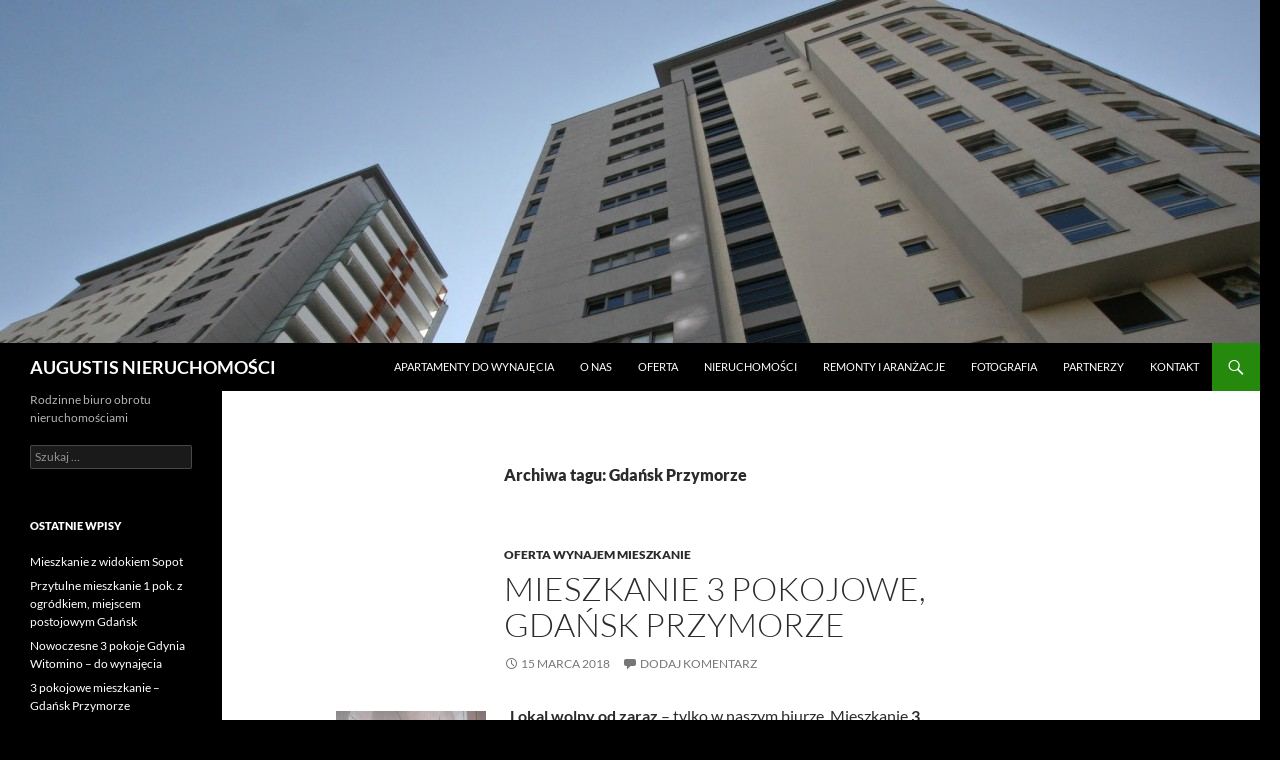

--- FILE ---
content_type: text/html; charset=UTF-8
request_url: https://augustis.pl/tag/gdansk-przymorze/
body_size: 12626
content:
<!DOCTYPE html>
<!--[if IE 7]>
<html class="ie ie7" lang="pl-PL">
<![endif]-->
<!--[if IE 8]>
<html class="ie ie8" lang="pl-PL">
<![endif]-->
<!--[if !(IE 7) & !(IE 8)]><!-->
<html lang="pl-PL">
<!--<![endif]-->
<head>
	<meta charset="UTF-8">
	<meta name="viewport" content="width=device-width">
	<title>Archiwa: Gdańsk Przymorze - AUGUSTIS NIERUCHOMOŚCI</title>
	<link rel="profile" href="https://gmpg.org/xfn/11">
	<link rel="pingback" href="https://augustis.pl/wp/xmlrpc.php">
	<!--[if lt IE 9]>
	<script src="https://augustis.pl/wp/wp-content/themes/twentyfourteen/js/html5.js?ver=3.7.0"></script>
	<![endif]-->
	<meta name='robots' content='index, follow, max-image-preview:large, max-snippet:-1, max-video-preview:-1' />

	<!-- This site is optimized with the Yoast SEO plugin v22.3 - https://yoast.com/wordpress/plugins/seo/ -->
	<link rel="canonical" href="https://augustis.pl/tag/gdansk-przymorze/" />
	<meta property="og:locale" content="pl_PL" />
	<meta property="og:type" content="article" />
	<meta property="og:title" content="Archiwa: Gdańsk Przymorze - AUGUSTIS NIERUCHOMOŚCI" />
	<meta property="og:url" content="https://augustis.pl/tag/gdansk-przymorze/" />
	<meta property="og:site_name" content="AUGUSTIS NIERUCHOMOŚCI" />
	<script type="application/ld+json" class="yoast-schema-graph">{"@context":"https://schema.org","@graph":[{"@type":"CollectionPage","@id":"https://augustis.pl/tag/gdansk-przymorze/","url":"https://augustis.pl/tag/gdansk-przymorze/","name":"Archiwa: Gdańsk Przymorze - AUGUSTIS NIERUCHOMOŚCI","isPartOf":{"@id":"https://augustis.pl/#website"},"breadcrumb":{"@id":"https://augustis.pl/tag/gdansk-przymorze/#breadcrumb"},"inLanguage":"pl-PL"},{"@type":"BreadcrumbList","@id":"https://augustis.pl/tag/gdansk-przymorze/#breadcrumb","itemListElement":[{"@type":"ListItem","position":1,"name":"Strona główna","item":"https://augustis.pl/"},{"@type":"ListItem","position":2,"name":"Gdańsk Przymorze"}]},{"@type":"WebSite","@id":"https://augustis.pl/#website","url":"https://augustis.pl/","name":"AUGUSTIS NIERUCHOMOŚCI","description":"Rodzinne biuro obrotu nieruchomościami","potentialAction":[{"@type":"SearchAction","target":{"@type":"EntryPoint","urlTemplate":"https://augustis.pl/?s={search_term_string}"},"query-input":"required name=search_term_string"}],"inLanguage":"pl-PL"}]}</script>
	<!-- / Yoast SEO plugin. -->


<link rel="alternate" type="application/rss+xml" title="AUGUSTIS NIERUCHOMOŚCI &raquo; Kanał z wpisami" href="https://augustis.pl/feed/" />
<link rel="alternate" type="application/rss+xml" title="AUGUSTIS NIERUCHOMOŚCI &raquo; Kanał z komentarzami" href="https://augustis.pl/comments/feed/" />
<link rel="alternate" type="application/rss+xml" title="AUGUSTIS NIERUCHOMOŚCI &raquo; Kanał z wpisami otagowanymi jako Gdańsk Przymorze" href="https://augustis.pl/tag/gdansk-przymorze/feed/" />
<script>
window._wpemojiSettings = {"baseUrl":"https:\/\/s.w.org\/images\/core\/emoji\/14.0.0\/72x72\/","ext":".png","svgUrl":"https:\/\/s.w.org\/images\/core\/emoji\/14.0.0\/svg\/","svgExt":".svg","source":{"concatemoji":"https:\/\/augustis.pl\/wp\/wp-includes\/js\/wp-emoji-release.min.js?ver=c24c8de85ae7aa3537befc97c0e87def"}};
/*! This file is auto-generated */
!function(i,n){var o,s,e;function c(e){try{var t={supportTests:e,timestamp:(new Date).valueOf()};sessionStorage.setItem(o,JSON.stringify(t))}catch(e){}}function p(e,t,n){e.clearRect(0,0,e.canvas.width,e.canvas.height),e.fillText(t,0,0);var t=new Uint32Array(e.getImageData(0,0,e.canvas.width,e.canvas.height).data),r=(e.clearRect(0,0,e.canvas.width,e.canvas.height),e.fillText(n,0,0),new Uint32Array(e.getImageData(0,0,e.canvas.width,e.canvas.height).data));return t.every(function(e,t){return e===r[t]})}function u(e,t,n){switch(t){case"flag":return n(e,"\ud83c\udff3\ufe0f\u200d\u26a7\ufe0f","\ud83c\udff3\ufe0f\u200b\u26a7\ufe0f")?!1:!n(e,"\ud83c\uddfa\ud83c\uddf3","\ud83c\uddfa\u200b\ud83c\uddf3")&&!n(e,"\ud83c\udff4\udb40\udc67\udb40\udc62\udb40\udc65\udb40\udc6e\udb40\udc67\udb40\udc7f","\ud83c\udff4\u200b\udb40\udc67\u200b\udb40\udc62\u200b\udb40\udc65\u200b\udb40\udc6e\u200b\udb40\udc67\u200b\udb40\udc7f");case"emoji":return!n(e,"\ud83e\udef1\ud83c\udffb\u200d\ud83e\udef2\ud83c\udfff","\ud83e\udef1\ud83c\udffb\u200b\ud83e\udef2\ud83c\udfff")}return!1}function f(e,t,n){var r="undefined"!=typeof WorkerGlobalScope&&self instanceof WorkerGlobalScope?new OffscreenCanvas(300,150):i.createElement("canvas"),a=r.getContext("2d",{willReadFrequently:!0}),o=(a.textBaseline="top",a.font="600 32px Arial",{});return e.forEach(function(e){o[e]=t(a,e,n)}),o}function t(e){var t=i.createElement("script");t.src=e,t.defer=!0,i.head.appendChild(t)}"undefined"!=typeof Promise&&(o="wpEmojiSettingsSupports",s=["flag","emoji"],n.supports={everything:!0,everythingExceptFlag:!0},e=new Promise(function(e){i.addEventListener("DOMContentLoaded",e,{once:!0})}),new Promise(function(t){var n=function(){try{var e=JSON.parse(sessionStorage.getItem(o));if("object"==typeof e&&"number"==typeof e.timestamp&&(new Date).valueOf()<e.timestamp+604800&&"object"==typeof e.supportTests)return e.supportTests}catch(e){}return null}();if(!n){if("undefined"!=typeof Worker&&"undefined"!=typeof OffscreenCanvas&&"undefined"!=typeof URL&&URL.createObjectURL&&"undefined"!=typeof Blob)try{var e="postMessage("+f.toString()+"("+[JSON.stringify(s),u.toString(),p.toString()].join(",")+"));",r=new Blob([e],{type:"text/javascript"}),a=new Worker(URL.createObjectURL(r),{name:"wpTestEmojiSupports"});return void(a.onmessage=function(e){c(n=e.data),a.terminate(),t(n)})}catch(e){}c(n=f(s,u,p))}t(n)}).then(function(e){for(var t in e)n.supports[t]=e[t],n.supports.everything=n.supports.everything&&n.supports[t],"flag"!==t&&(n.supports.everythingExceptFlag=n.supports.everythingExceptFlag&&n.supports[t]);n.supports.everythingExceptFlag=n.supports.everythingExceptFlag&&!n.supports.flag,n.DOMReady=!1,n.readyCallback=function(){n.DOMReady=!0}}).then(function(){return e}).then(function(){var e;n.supports.everything||(n.readyCallback(),(e=n.source||{}).concatemoji?t(e.concatemoji):e.wpemoji&&e.twemoji&&(t(e.twemoji),t(e.wpemoji)))}))}((window,document),window._wpemojiSettings);
</script>
<style id='wp-emoji-styles-inline-css'>

	img.wp-smiley, img.emoji {
		display: inline !important;
		border: none !important;
		box-shadow: none !important;
		height: 1em !important;
		width: 1em !important;
		margin: 0 0.07em !important;
		vertical-align: -0.1em !important;
		background: none !important;
		padding: 0 !important;
	}
</style>
<link rel='stylesheet' id='wp-block-library-css' href='https://augustis.pl/wp/wp-includes/css/dist/block-library/style.min.css?ver=c24c8de85ae7aa3537befc97c0e87def' media='all' />
<style id='wp-block-library-theme-inline-css'>
.wp-block-audio figcaption{color:#555;font-size:13px;text-align:center}.is-dark-theme .wp-block-audio figcaption{color:hsla(0,0%,100%,.65)}.wp-block-audio{margin:0 0 1em}.wp-block-code{border:1px solid #ccc;border-radius:4px;font-family:Menlo,Consolas,monaco,monospace;padding:.8em 1em}.wp-block-embed figcaption{color:#555;font-size:13px;text-align:center}.is-dark-theme .wp-block-embed figcaption{color:hsla(0,0%,100%,.65)}.wp-block-embed{margin:0 0 1em}.blocks-gallery-caption{color:#555;font-size:13px;text-align:center}.is-dark-theme .blocks-gallery-caption{color:hsla(0,0%,100%,.65)}.wp-block-image figcaption{color:#555;font-size:13px;text-align:center}.is-dark-theme .wp-block-image figcaption{color:hsla(0,0%,100%,.65)}.wp-block-image{margin:0 0 1em}.wp-block-pullquote{border-bottom:4px solid;border-top:4px solid;color:currentColor;margin-bottom:1.75em}.wp-block-pullquote cite,.wp-block-pullquote footer,.wp-block-pullquote__citation{color:currentColor;font-size:.8125em;font-style:normal;text-transform:uppercase}.wp-block-quote{border-left:.25em solid;margin:0 0 1.75em;padding-left:1em}.wp-block-quote cite,.wp-block-quote footer{color:currentColor;font-size:.8125em;font-style:normal;position:relative}.wp-block-quote.has-text-align-right{border-left:none;border-right:.25em solid;padding-left:0;padding-right:1em}.wp-block-quote.has-text-align-center{border:none;padding-left:0}.wp-block-quote.is-large,.wp-block-quote.is-style-large,.wp-block-quote.is-style-plain{border:none}.wp-block-search .wp-block-search__label{font-weight:700}.wp-block-search__button{border:1px solid #ccc;padding:.375em .625em}:where(.wp-block-group.has-background){padding:1.25em 2.375em}.wp-block-separator.has-css-opacity{opacity:.4}.wp-block-separator{border:none;border-bottom:2px solid;margin-left:auto;margin-right:auto}.wp-block-separator.has-alpha-channel-opacity{opacity:1}.wp-block-separator:not(.is-style-wide):not(.is-style-dots){width:100px}.wp-block-separator.has-background:not(.is-style-dots){border-bottom:none;height:1px}.wp-block-separator.has-background:not(.is-style-wide):not(.is-style-dots){height:2px}.wp-block-table{margin:0 0 1em}.wp-block-table td,.wp-block-table th{word-break:normal}.wp-block-table figcaption{color:#555;font-size:13px;text-align:center}.is-dark-theme .wp-block-table figcaption{color:hsla(0,0%,100%,.65)}.wp-block-video figcaption{color:#555;font-size:13px;text-align:center}.is-dark-theme .wp-block-video figcaption{color:hsla(0,0%,100%,.65)}.wp-block-video{margin:0 0 1em}.wp-block-template-part.has-background{margin-bottom:0;margin-top:0;padding:1.25em 2.375em}
</style>
<style id='classic-theme-styles-inline-css'>
/*! This file is auto-generated */
.wp-block-button__link{color:#fff;background-color:#32373c;border-radius:9999px;box-shadow:none;text-decoration:none;padding:calc(.667em + 2px) calc(1.333em + 2px);font-size:1.125em}.wp-block-file__button{background:#32373c;color:#fff;text-decoration:none}
</style>
<style id='global-styles-inline-css'>
body{--wp--preset--color--black: #000;--wp--preset--color--cyan-bluish-gray: #abb8c3;--wp--preset--color--white: #fff;--wp--preset--color--pale-pink: #f78da7;--wp--preset--color--vivid-red: #cf2e2e;--wp--preset--color--luminous-vivid-orange: #ff6900;--wp--preset--color--luminous-vivid-amber: #fcb900;--wp--preset--color--light-green-cyan: #7bdcb5;--wp--preset--color--vivid-green-cyan: #00d084;--wp--preset--color--pale-cyan-blue: #8ed1fc;--wp--preset--color--vivid-cyan-blue: #0693e3;--wp--preset--color--vivid-purple: #9b51e0;--wp--preset--color--green: #24890d;--wp--preset--color--dark-gray: #2b2b2b;--wp--preset--color--medium-gray: #767676;--wp--preset--color--light-gray: #f5f5f5;--wp--preset--gradient--vivid-cyan-blue-to-vivid-purple: linear-gradient(135deg,rgba(6,147,227,1) 0%,rgb(155,81,224) 100%);--wp--preset--gradient--light-green-cyan-to-vivid-green-cyan: linear-gradient(135deg,rgb(122,220,180) 0%,rgb(0,208,130) 100%);--wp--preset--gradient--luminous-vivid-amber-to-luminous-vivid-orange: linear-gradient(135deg,rgba(252,185,0,1) 0%,rgba(255,105,0,1) 100%);--wp--preset--gradient--luminous-vivid-orange-to-vivid-red: linear-gradient(135deg,rgba(255,105,0,1) 0%,rgb(207,46,46) 100%);--wp--preset--gradient--very-light-gray-to-cyan-bluish-gray: linear-gradient(135deg,rgb(238,238,238) 0%,rgb(169,184,195) 100%);--wp--preset--gradient--cool-to-warm-spectrum: linear-gradient(135deg,rgb(74,234,220) 0%,rgb(151,120,209) 20%,rgb(207,42,186) 40%,rgb(238,44,130) 60%,rgb(251,105,98) 80%,rgb(254,248,76) 100%);--wp--preset--gradient--blush-light-purple: linear-gradient(135deg,rgb(255,206,236) 0%,rgb(152,150,240) 100%);--wp--preset--gradient--blush-bordeaux: linear-gradient(135deg,rgb(254,205,165) 0%,rgb(254,45,45) 50%,rgb(107,0,62) 100%);--wp--preset--gradient--luminous-dusk: linear-gradient(135deg,rgb(255,203,112) 0%,rgb(199,81,192) 50%,rgb(65,88,208) 100%);--wp--preset--gradient--pale-ocean: linear-gradient(135deg,rgb(255,245,203) 0%,rgb(182,227,212) 50%,rgb(51,167,181) 100%);--wp--preset--gradient--electric-grass: linear-gradient(135deg,rgb(202,248,128) 0%,rgb(113,206,126) 100%);--wp--preset--gradient--midnight: linear-gradient(135deg,rgb(2,3,129) 0%,rgb(40,116,252) 100%);--wp--preset--font-size--small: 13px;--wp--preset--font-size--medium: 20px;--wp--preset--font-size--large: 36px;--wp--preset--font-size--x-large: 42px;--wp--preset--spacing--20: 0.44rem;--wp--preset--spacing--30: 0.67rem;--wp--preset--spacing--40: 1rem;--wp--preset--spacing--50: 1.5rem;--wp--preset--spacing--60: 2.25rem;--wp--preset--spacing--70: 3.38rem;--wp--preset--spacing--80: 5.06rem;--wp--preset--shadow--natural: 6px 6px 9px rgba(0, 0, 0, 0.2);--wp--preset--shadow--deep: 12px 12px 50px rgba(0, 0, 0, 0.4);--wp--preset--shadow--sharp: 6px 6px 0px rgba(0, 0, 0, 0.2);--wp--preset--shadow--outlined: 6px 6px 0px -3px rgba(255, 255, 255, 1), 6px 6px rgba(0, 0, 0, 1);--wp--preset--shadow--crisp: 6px 6px 0px rgba(0, 0, 0, 1);}:where(.is-layout-flex){gap: 0.5em;}:where(.is-layout-grid){gap: 0.5em;}body .is-layout-flow > .alignleft{float: left;margin-inline-start: 0;margin-inline-end: 2em;}body .is-layout-flow > .alignright{float: right;margin-inline-start: 2em;margin-inline-end: 0;}body .is-layout-flow > .aligncenter{margin-left: auto !important;margin-right: auto !important;}body .is-layout-constrained > .alignleft{float: left;margin-inline-start: 0;margin-inline-end: 2em;}body .is-layout-constrained > .alignright{float: right;margin-inline-start: 2em;margin-inline-end: 0;}body .is-layout-constrained > .aligncenter{margin-left: auto !important;margin-right: auto !important;}body .is-layout-constrained > :where(:not(.alignleft):not(.alignright):not(.alignfull)){max-width: var(--wp--style--global--content-size);margin-left: auto !important;margin-right: auto !important;}body .is-layout-constrained > .alignwide{max-width: var(--wp--style--global--wide-size);}body .is-layout-flex{display: flex;}body .is-layout-flex{flex-wrap: wrap;align-items: center;}body .is-layout-flex > *{margin: 0;}body .is-layout-grid{display: grid;}body .is-layout-grid > *{margin: 0;}:where(.wp-block-columns.is-layout-flex){gap: 2em;}:where(.wp-block-columns.is-layout-grid){gap: 2em;}:where(.wp-block-post-template.is-layout-flex){gap: 1.25em;}:where(.wp-block-post-template.is-layout-grid){gap: 1.25em;}.has-black-color{color: var(--wp--preset--color--black) !important;}.has-cyan-bluish-gray-color{color: var(--wp--preset--color--cyan-bluish-gray) !important;}.has-white-color{color: var(--wp--preset--color--white) !important;}.has-pale-pink-color{color: var(--wp--preset--color--pale-pink) !important;}.has-vivid-red-color{color: var(--wp--preset--color--vivid-red) !important;}.has-luminous-vivid-orange-color{color: var(--wp--preset--color--luminous-vivid-orange) !important;}.has-luminous-vivid-amber-color{color: var(--wp--preset--color--luminous-vivid-amber) !important;}.has-light-green-cyan-color{color: var(--wp--preset--color--light-green-cyan) !important;}.has-vivid-green-cyan-color{color: var(--wp--preset--color--vivid-green-cyan) !important;}.has-pale-cyan-blue-color{color: var(--wp--preset--color--pale-cyan-blue) !important;}.has-vivid-cyan-blue-color{color: var(--wp--preset--color--vivid-cyan-blue) !important;}.has-vivid-purple-color{color: var(--wp--preset--color--vivid-purple) !important;}.has-black-background-color{background-color: var(--wp--preset--color--black) !important;}.has-cyan-bluish-gray-background-color{background-color: var(--wp--preset--color--cyan-bluish-gray) !important;}.has-white-background-color{background-color: var(--wp--preset--color--white) !important;}.has-pale-pink-background-color{background-color: var(--wp--preset--color--pale-pink) !important;}.has-vivid-red-background-color{background-color: var(--wp--preset--color--vivid-red) !important;}.has-luminous-vivid-orange-background-color{background-color: var(--wp--preset--color--luminous-vivid-orange) !important;}.has-luminous-vivid-amber-background-color{background-color: var(--wp--preset--color--luminous-vivid-amber) !important;}.has-light-green-cyan-background-color{background-color: var(--wp--preset--color--light-green-cyan) !important;}.has-vivid-green-cyan-background-color{background-color: var(--wp--preset--color--vivid-green-cyan) !important;}.has-pale-cyan-blue-background-color{background-color: var(--wp--preset--color--pale-cyan-blue) !important;}.has-vivid-cyan-blue-background-color{background-color: var(--wp--preset--color--vivid-cyan-blue) !important;}.has-vivid-purple-background-color{background-color: var(--wp--preset--color--vivid-purple) !important;}.has-black-border-color{border-color: var(--wp--preset--color--black) !important;}.has-cyan-bluish-gray-border-color{border-color: var(--wp--preset--color--cyan-bluish-gray) !important;}.has-white-border-color{border-color: var(--wp--preset--color--white) !important;}.has-pale-pink-border-color{border-color: var(--wp--preset--color--pale-pink) !important;}.has-vivid-red-border-color{border-color: var(--wp--preset--color--vivid-red) !important;}.has-luminous-vivid-orange-border-color{border-color: var(--wp--preset--color--luminous-vivid-orange) !important;}.has-luminous-vivid-amber-border-color{border-color: var(--wp--preset--color--luminous-vivid-amber) !important;}.has-light-green-cyan-border-color{border-color: var(--wp--preset--color--light-green-cyan) !important;}.has-vivid-green-cyan-border-color{border-color: var(--wp--preset--color--vivid-green-cyan) !important;}.has-pale-cyan-blue-border-color{border-color: var(--wp--preset--color--pale-cyan-blue) !important;}.has-vivid-cyan-blue-border-color{border-color: var(--wp--preset--color--vivid-cyan-blue) !important;}.has-vivid-purple-border-color{border-color: var(--wp--preset--color--vivid-purple) !important;}.has-vivid-cyan-blue-to-vivid-purple-gradient-background{background: var(--wp--preset--gradient--vivid-cyan-blue-to-vivid-purple) !important;}.has-light-green-cyan-to-vivid-green-cyan-gradient-background{background: var(--wp--preset--gradient--light-green-cyan-to-vivid-green-cyan) !important;}.has-luminous-vivid-amber-to-luminous-vivid-orange-gradient-background{background: var(--wp--preset--gradient--luminous-vivid-amber-to-luminous-vivid-orange) !important;}.has-luminous-vivid-orange-to-vivid-red-gradient-background{background: var(--wp--preset--gradient--luminous-vivid-orange-to-vivid-red) !important;}.has-very-light-gray-to-cyan-bluish-gray-gradient-background{background: var(--wp--preset--gradient--very-light-gray-to-cyan-bluish-gray) !important;}.has-cool-to-warm-spectrum-gradient-background{background: var(--wp--preset--gradient--cool-to-warm-spectrum) !important;}.has-blush-light-purple-gradient-background{background: var(--wp--preset--gradient--blush-light-purple) !important;}.has-blush-bordeaux-gradient-background{background: var(--wp--preset--gradient--blush-bordeaux) !important;}.has-luminous-dusk-gradient-background{background: var(--wp--preset--gradient--luminous-dusk) !important;}.has-pale-ocean-gradient-background{background: var(--wp--preset--gradient--pale-ocean) !important;}.has-electric-grass-gradient-background{background: var(--wp--preset--gradient--electric-grass) !important;}.has-midnight-gradient-background{background: var(--wp--preset--gradient--midnight) !important;}.has-small-font-size{font-size: var(--wp--preset--font-size--small) !important;}.has-medium-font-size{font-size: var(--wp--preset--font-size--medium) !important;}.has-large-font-size{font-size: var(--wp--preset--font-size--large) !important;}.has-x-large-font-size{font-size: var(--wp--preset--font-size--x-large) !important;}
.wp-block-navigation a:where(:not(.wp-element-button)){color: inherit;}
:where(.wp-block-post-template.is-layout-flex){gap: 1.25em;}:where(.wp-block-post-template.is-layout-grid){gap: 1.25em;}
:where(.wp-block-columns.is-layout-flex){gap: 2em;}:where(.wp-block-columns.is-layout-grid){gap: 2em;}
.wp-block-pullquote{font-size: 1.5em;line-height: 1.6;}
</style>
<link rel='stylesheet' id='flxmap-css' href='https://augustis.pl/wp/wp-content/plugins/wp-flexible-map/css/styles.css?ver=1.17.1' media='all' />
<link rel='stylesheet' id='cmplz-general-css' href='https://augustis.pl/wp/wp-content/plugins/complianz-gdpr/assets/css/cookieblocker.min.css?ver=1711019160' media='all' />
<link rel='stylesheet' id='twentyfourteen-lato-css' href='https://augustis.pl/wp/wp-content/themes/twentyfourteen/fonts/font-lato.css?ver=20230328' media='all' />
<link rel='stylesheet' id='genericons-css' href='https://augustis.pl/wp/wp-content/themes/twentyfourteen/genericons/genericons.css?ver=3.0.3' media='all' />
<link rel='stylesheet' id='twentyfourteen-style-css' href='https://augustis.pl/wp/wp-content/themes/twentyfourteen/style.css?ver=20231107' media='all' />
<link rel='stylesheet' id='twentyfourteen-block-style-css' href='https://augustis.pl/wp/wp-content/themes/twentyfourteen/css/blocks.css?ver=20230630' media='all' />
<!--[if lt IE 9]>
<link rel='stylesheet' id='twentyfourteen-ie-css' href='https://augustis.pl/wp/wp-content/themes/twentyfourteen/css/ie.css?ver=20140711' media='all' />
<![endif]-->
<link rel='stylesheet' id='slb_core-css' href='https://augustis.pl/wp/wp-content/plugins/simple-lightbox/client/css/app.css?ver=2.9.3' media='all' />
<script async src="https://augustis.pl/wp/wp-content/plugins/burst-statistics/helpers/timeme/timeme.min.js?ver=1.5.7" id="burst-timeme-js"></script>
<script id="burst-js-extra">
var burst = {"page_id":"238","cookie_retention_days":"30","beacon_url":"https:\/\/augustis.pl\/wp\/wp-content\/plugins\/burst-statistics\/endpoint.php","options":{"beacon_enabled":1,"enable_cookieless_tracking":0,"enable_turbo_mode":0,"do_not_track":0},"goals":[],"goals_script_url":"https:\/\/augustis.pl\/wp\/wp-content\/plugins\/burst-statistics\/\/assets\/js\/build\/burst-goals.js?v=1.5.7"};
</script>
<script async src="https://augustis.pl/wp/wp-content/plugins/burst-statistics/assets/js/build/burst.min.js?ver=1.5.7" id="burst-js"></script>
<script src="https://augustis.pl/wp/wp-includes/js/jquery/jquery.min.js?ver=3.7.1" id="jquery-core-js"></script>
<script src="https://augustis.pl/wp/wp-includes/js/jquery/jquery-migrate.min.js?ver=3.4.1" id="jquery-migrate-js"></script>
<script src="https://augustis.pl/wp/wp-content/themes/twentyfourteen/js/functions.js?ver=20230526" id="twentyfourteen-script-js" defer data-wp-strategy="defer"></script>
<link rel="https://api.w.org/" href="https://augustis.pl/wp-json/" /><link rel="alternate" type="application/json" href="https://augustis.pl/wp-json/wp/v2/tags/238" /><link rel="EditURI" type="application/rsd+xml" title="RSD" href="https://augustis.pl/wp/xmlrpc.php?rsd" />
<style>.recentcomments a{display:inline !important;padding:0 !important;margin:0 !important;}</style><style id="custom-background-css">
body.custom-background { background-color: #000000; }
</style>
	</head>

<body data-rsssl=1 class="archive tag tag-gdansk-przymorze tag-238 custom-background wp-embed-responsive header-image list-view full-width footer-widgets">
<div id="page" class="hfeed site">
		<div id="site-header">
		<a href="https://augustis.pl/" rel="home">
			<img src="https://augustis.pl/wp/wp-content/uploads/2015/08/cropped-IMG_7859.jpg" width="1260" height="343" alt="AUGUSTIS NIERUCHOMOŚCI" srcset="https://augustis.pl/wp/wp-content/uploads/2015/08/cropped-IMG_7859.jpg 1260w, https://augustis.pl/wp/wp-content/uploads/2015/08/cropped-IMG_7859-300x82.jpg 300w, https://augustis.pl/wp/wp-content/uploads/2015/08/cropped-IMG_7859-1024x279.jpg 1024w" sizes="(max-width: 1260px) 100vw, 1260px" decoding="async" fetchpriority="high" />		</a>
	</div>
	
	<header id="masthead" class="site-header">
		<div class="header-main">
			<h1 class="site-title"><a href="https://augustis.pl/" rel="home">AUGUSTIS NIERUCHOMOŚCI</a></h1>

			<div class="search-toggle">
				<a href="#search-container" class="screen-reader-text" aria-expanded="false" aria-controls="search-container">
					Szukaj				</a>
			</div>

			<nav id="primary-navigation" class="site-navigation primary-navigation">
				<button class="menu-toggle">Menu główne</button>
				<a class="screen-reader-text skip-link" href="#content">
					Przejdź do treści				</a>
				<div id="primary-menu" class="nav-menu"><ul>
<li class="page_item page-item-1517"><a href="https://augustis.pl/apartamenty-do-wynajecia/">Apartamenty do wynajęcia</a></li>
<li class="page_item page-item-19"><a href="https://augustis.pl/o-nas/">O nas</a></li>
<li class="page_item page-item-14"><a href="https://augustis.pl/oferta/">Oferta</a></li>
<li class="page_item page-item-21"><a href="https://augustis.pl/nieruchomosci/">Nieruchomości</a></li>
<li class="page_item page-item-16"><a href="https://augustis.pl/remonty-i-aranzacje/">Remonty i Aranżacje</a></li>
<li class="page_item page-item-469"><a href="https://augustis.pl/fotografia/">FOTOGRAFIA</a></li>
<li class="page_item page-item-8"><a href="https://augustis.pl/partnerzy/">Partnerzy</a></li>
<li class="page_item page-item-2"><a href="https://augustis.pl/kontakt/">Kontakt</a></li>
</ul></div>
			</nav>
		</div>

		<div id="search-container" class="search-box-wrapper hide">
			<div class="search-box">
				<form role="search" method="get" class="search-form" action="https://augustis.pl/">
				<label>
					<span class="screen-reader-text">Szukaj:</span>
					<input type="search" class="search-field" placeholder="Szukaj &hellip;" value="" name="s" />
				</label>
				<input type="submit" class="search-submit" value="Szukaj" />
			</form>			</div>
		</div>
	</header><!-- #masthead -->

	<div id="main" class="site-main">

	<section id="primary" class="content-area">
		<div id="content" class="site-content" role="main">

			
			<header class="archive-header">
				<h1 class="archive-title">
				Archiwa tagu: Gdańsk Przymorze				</h1>

							</header><!-- .archive-header -->

				
<article id="post-2026" class="post-2026 post type-post status-publish format-standard hentry category-oferta-wynajem-mieszkanie tag-18 tag-balkon tag-gdansk tag-gdansk-przymorze tag-lokal tag-lokali tag-mieszkan tag-mieszkanie tag-oddzielna-kuchnia tag-olivia-business-centre tag-piwnica tag-pokoi tag-pokoj tag-pokoje tag-politechnika-gdanska tag-trzy tag-uniwersytet-gdanski tag-wynajem">
	
	<header class="entry-header">
				<div class="entry-meta">
			<span class="cat-links"><a href="https://augustis.pl/category/oferta-wynajem-mieszkanie/" rel="category tag">Oferta wynajem mieszkanie</a></span>
		</div>
			<h1 class="entry-title"><a href="https://augustis.pl/mieszkanie-3-pokojowe-gdansk-przymorze/" rel="bookmark">Mieszkanie 3 pokojowe, Gdańsk Przymorze</a></h1>
		<div class="entry-meta">
			<span class="entry-date"><a href="https://augustis.pl/mieszkanie-3-pokojowe-gdansk-przymorze/" rel="bookmark"><time class="entry-date" datetime="2018-03-15T15:47:11+01:00">15 marca 2018</time></a></span> <span class="byline"><span class="author vcard"><a class="url fn n" href="https://augustis.pl/author/admin/" rel="author">admin</a></span></span>			<span class="comments-link"><a href="https://augustis.pl/mieszkanie-3-pokojowe-gdansk-przymorze/#respond">Dodaj komentarz</a></span>
						</div><!-- .entry-meta -->
	</header><!-- .entry-header -->

		<div class="entry-content">
		<figure id="attachment_2035" aria-describedby="caption-attachment-2035" style="width: 150px" class="wp-caption alignleft"><img decoding="async" class="wp-image-2035" src="https://augustis.pl/wp/wp-content/uploads/2018/03/IMG_6165-300x200.jpg" alt="przedpokój" width="150" height="100" srcset="https://augustis.pl/wp/wp-content/uploads/2018/03/IMG_6165-300x200.jpg 300w, https://augustis.pl/wp/wp-content/uploads/2018/03/IMG_6165-100x67.jpg 100w, https://augustis.pl/wp/wp-content/uploads/2018/03/IMG_6165-768x512.jpg 768w, https://augustis.pl/wp/wp-content/uploads/2018/03/IMG_6165.jpg 800w" sizes="(max-width: 150px) 100vw, 150px" /><figcaption id="caption-attachment-2035" class="wp-caption-text">mieszkanie 3 pokojowe</figcaption></figure>
<p><strong>Lokal wolny od zaraz</strong> &#8211; tylko w naszym biurze. Mieszkanie<strong> 3 pokojowe, </strong><strong>Gdańsk Przymorze, ul. Chłopska, (52 m2) z oddzielną kuchnią</strong>. Lokal znajduje się <strong>na 1 piętrze</strong>, w bloku 4 piętrowym. Teren osiedla zagospodarowany, zadbany. <a href="https://augustis.pl/mieszkanie-3-pokojowe-gdansk-przymorze/#more-2026" class="more-link">Czytaj dalej <span class="screen-reader-text">Mieszkanie 3 pokojowe, Gdańsk Przymorze</span> <span class="meta-nav">&rarr;</span></a></p>
	</div><!-- .entry-content -->
	
	<footer class="entry-meta"><span class="tag-links"><a href="https://augustis.pl/tag/3/" rel="tag">3</a><a href="https://augustis.pl/tag/balkon/" rel="tag">balkon</a><a href="https://augustis.pl/tag/gdansk/" rel="tag">gdańsk</a><a href="https://augustis.pl/tag/gdansk-przymorze/" rel="tag">Gdańsk Przymorze</a><a href="https://augustis.pl/tag/lokal/" rel="tag">lokal</a><a href="https://augustis.pl/tag/lokali/" rel="tag">lokali</a><a href="https://augustis.pl/tag/mieszkan/" rel="tag">mieszkań</a><a href="https://augustis.pl/tag/mieszkanie/" rel="tag">mieszkanie</a><a href="https://augustis.pl/tag/oddzielna-kuchnia/" rel="tag">oddzielna kuchnia</a><a href="https://augustis.pl/tag/olivia-business-centre/" rel="tag">Olivia Business Centre</a><a href="https://augustis.pl/tag/piwnica/" rel="tag">piwnica</a><a href="https://augustis.pl/tag/pokoi/" rel="tag">pokoi</a><a href="https://augustis.pl/tag/pokoj/" rel="tag">pokój</a><a href="https://augustis.pl/tag/pokoje/" rel="tag">pokoje</a><a href="https://augustis.pl/tag/politechnika-gdanska/" rel="tag">politechnika gdańska</a><a href="https://augustis.pl/tag/trzy/" rel="tag">trzy</a><a href="https://augustis.pl/tag/uniwersytet-gdanski/" rel="tag">Uniwersytet Gdański</a><a href="https://augustis.pl/tag/wynajem/" rel="tag">wynajem</a></span></footer></article><!-- #post-2026 -->

<article id="post-1587" class="post-1587 post type-post status-publish format-standard hentry category-oferta-wynajem-mieszkanie tag-blisko-morza tag-blisko-plazy tag-gdansk-przymorze tag-jeden-pokoj tag-jednopokojowe tag-kawalerka-na-wakacje tag-lokal tag-mieszkanie tag-mieszkanie-na-wakacje tag-morze tag-piwnica tag-plaza tag-pokoj tag-przymorze tag-sopot tag-wynajem">
	
	<header class="entry-header">
				<div class="entry-meta">
			<span class="cat-links"><a href="https://augustis.pl/category/oferta-wynajem-mieszkanie/" rel="category tag">Oferta wynajem mieszkanie</a></span>
		</div>
			<h1 class="entry-title"><a href="https://augustis.pl/przytulna-sloneczna-kawalerka-blisko-plazy-gdansk-przymorze/" rel="bookmark">Przytulna, słoneczna kawalerka blisko plaży – Gdańsk Przymorze</a></h1>
		<div class="entry-meta">
			<span class="entry-date"><a href="https://augustis.pl/przytulna-sloneczna-kawalerka-blisko-plazy-gdansk-przymorze/" rel="bookmark"><time class="entry-date" datetime="2016-06-21T10:32:48+01:00">21 czerwca 2016</time></a></span> <span class="byline"><span class="author vcard"><a class="url fn n" href="https://augustis.pl/author/admin/" rel="author">admin</a></span></span>			<span class="comments-link"><a href="https://augustis.pl/przytulna-sloneczna-kawalerka-blisko-plazy-gdansk-przymorze/#respond">Dodaj komentarz</a></span>
						</div><!-- .entry-meta -->
	</header><!-- .entry-header -->

		<div class="entry-content">
		<figure id="attachment_1593" aria-describedby="caption-attachment-1593" style="width: 150px" class="wp-caption alignleft"><a href="https://augustis.pl/wp/wp-content/uploads/2016/06/1152_768_zew_IMG_2896.jpg" data-slb-active="1" data-slb-asset="1429929972" data-slb-internal="0" data-slb-group="1587"><img decoding="async" class="wp-image-1593" src="https://augustis.pl/wp/wp-content/uploads/2016/06/1152_768_zew_IMG_2896-300x200.jpg" alt="pokój" width="150" height="100" srcset="https://augustis.pl/wp/wp-content/uploads/2016/06/1152_768_zew_IMG_2896-300x200.jpg 300w, https://augustis.pl/wp/wp-content/uploads/2016/06/1152_768_zew_IMG_2896-100x67.jpg 100w, https://augustis.pl/wp/wp-content/uploads/2016/06/1152_768_zew_IMG_2896-1024x683.jpg 1024w" sizes="(max-width: 150px) 100vw, 150px" /></a><figcaption id="caption-attachment-1593" class="wp-caption-text">pokój</figcaption></figure>
<p>Do wynajęcia <strong>przytulna, słoneczna kawalerka blisko plaży – Gdańsk Przymorze</strong>. Wszędzie blisko, bo 50m do <strong>parku im. Reagana</strong> z placami zabaw, ścieżkami rowerowymi, 100m do sklepów i restauracji, <strong>500m do plaży, morza</strong>, 1200m do mola w Brzeźnie, 3km do Sopotu itd.. <strong>Przed budynkiem parking</strong>. Lokal położony na 1 piętrze w budynku 3 piętrowym. <a href="https://augustis.pl/przytulna-sloneczna-kawalerka-blisko-plazy-gdansk-przymorze/#more-1587" class="more-link">Czytaj dalej <span class="screen-reader-text">Przytulna, słoneczna kawalerka blisko plaży – Gdańsk Przymorze</span> <span class="meta-nav">&rarr;</span></a></p>
	</div><!-- .entry-content -->
	
	<footer class="entry-meta"><span class="tag-links"><a href="https://augustis.pl/tag/blisko-morza/" rel="tag">blisko morza</a><a href="https://augustis.pl/tag/blisko-plazy/" rel="tag">blisko plaży</a><a href="https://augustis.pl/tag/gdansk-przymorze/" rel="tag">Gdańsk Przymorze</a><a href="https://augustis.pl/tag/jeden-pokoj/" rel="tag">jeden pokój</a><a href="https://augustis.pl/tag/jednopokojowe/" rel="tag">jednopokojowe</a><a href="https://augustis.pl/tag/kawalerka-na-wakacje/" rel="tag">kawalerka na wakacje</a><a href="https://augustis.pl/tag/lokal/" rel="tag">lokal</a><a href="https://augustis.pl/tag/mieszkanie/" rel="tag">mieszkanie</a><a href="https://augustis.pl/tag/mieszkanie-na-wakacje/" rel="tag">mieszkanie na wakacje</a><a href="https://augustis.pl/tag/morze/" rel="tag">morze</a><a href="https://augustis.pl/tag/piwnica/" rel="tag">piwnica</a><a href="https://augustis.pl/tag/plaza/" rel="tag">plaża</a><a href="https://augustis.pl/tag/pokoj/" rel="tag">pokój</a><a href="https://augustis.pl/tag/przymorze/" rel="tag">przymorze</a><a href="https://augustis.pl/tag/sopot/" rel="tag">sopot</a><a href="https://augustis.pl/tag/wynajem/" rel="tag">wynajem</a></span></footer></article><!-- #post-1587 -->

<article id="post-1428" class="post-1428 post type-post status-publish format-standard hentry category-oferta-wynajem-mieszkanie tag-12 tag-albatros-towers tag-balkon tag-dwa tag-gdansk tag-gdansk-oliwa tag-gdansk-przymorze tag-komorka-lokatorska tag-lokal tag-lokali tag-miejsce-postojowe tag-mieszkan tag-mieszkanie tag-olivia-business-centre tag-oliwa tag-piwnica tag-pokoi tag-pokoj tag-pokoje tag-przymorze tag-uniwersytet-gdanski tag-wynajem">
	
	<header class="entry-header">
				<div class="entry-meta">
			<span class="cat-links"><a href="https://augustis.pl/category/oferta-wynajem-mieszkanie/" rel="category tag">Oferta wynajem mieszkanie</a></span>
		</div>
			<h1 class="entry-title"><a href="https://augustis.pl/apartamenty-do-wynajecia-albatross-towers-gdansk-przymorze/" rel="bookmark">Apartamenty do wynajęcia Albatross Towers Gdańsk &#8211; Przymorze</a></h1>
		<div class="entry-meta">
			<span class="entry-date"><a href="https://augustis.pl/apartamenty-do-wynajecia-albatross-towers-gdansk-przymorze/" rel="bookmark"><time class="entry-date" datetime="2016-04-21T14:50:34+01:00">21 kwietnia 2016</time></a></span> <span class="byline"><span class="author vcard"><a class="url fn n" href="https://augustis.pl/author/admin/" rel="author">admin</a></span></span>			<span class="comments-link"><a href="https://augustis.pl/apartamenty-do-wynajecia-albatross-towers-gdansk-przymorze/#respond">Dodaj komentarz</a></span>
						</div><!-- .entry-meta -->
	</header><!-- .entry-header -->

		<div class="entry-content">
		<figure id="attachment_1442" aria-describedby="caption-attachment-1442" style="width: 150px" class="wp-caption alignleft"><a href="https://augustis.pl/wp/wp-content/uploads/2016/04/IMG_2152.jpg" data-slb-active="1" data-slb-asset="1899577746" data-slb-internal="0" data-slb-group="1428"><img loading="lazy" decoding="async" class="wp-image-1442" src="https://augustis.pl/wp/wp-content/uploads/2016/04/IMG_2152-300x200.jpg" alt="IMG_2152" width="150" height="100" srcset="https://augustis.pl/wp/wp-content/uploads/2016/04/IMG_2152-300x200.jpg 300w, https://augustis.pl/wp/wp-content/uploads/2016/04/IMG_2152-100x67.jpg 100w, https://augustis.pl/wp/wp-content/uploads/2016/04/IMG_2152.jpg 800w" sizes="(max-width: 150px) 100vw, 150px" /></a><figcaption id="caption-attachment-1442" class="wp-caption-text">Salon</figcaption></figure>
<p><strong>Apartamenty do wynajęcia Albatross Towers Gdańsk &#8211; Przymorze. Bardzo atrakcyjna lokalizacja, nowe osiedle.</strong> Wygodne i funkcjonalne, przeznaczone dla pary lub jednej osoby. Mogą funkcjonować jako mieszkanie na co dzień lub jako mieszkanie służbowe dla przedstawiciela firmy. <a href="https://augustis.pl/apartamenty-do-wynajecia-albatross-towers-gdansk-przymorze/#more-1428" class="more-link">Czytaj dalej <span class="screen-reader-text">Apartamenty do wynajęcia Albatross Towers Gdańsk &#8211; Przymorze</span> <span class="meta-nav">&rarr;</span></a></p>
	</div><!-- .entry-content -->
	
	<footer class="entry-meta"><span class="tag-links"><a href="https://augustis.pl/tag/2/" rel="tag">2</a><a href="https://augustis.pl/tag/albatros-towers/" rel="tag">Albatros Towers</a><a href="https://augustis.pl/tag/balkon/" rel="tag">balkon</a><a href="https://augustis.pl/tag/dwa/" rel="tag">dwa</a><a href="https://augustis.pl/tag/gdansk/" rel="tag">gdańsk</a><a href="https://augustis.pl/tag/gdansk-oliwa/" rel="tag">Gdańsk Oliwa</a><a href="https://augustis.pl/tag/gdansk-przymorze/" rel="tag">Gdańsk Przymorze</a><a href="https://augustis.pl/tag/komorka-lokatorska/" rel="tag">komórka lokatorska</a><a href="https://augustis.pl/tag/lokal/" rel="tag">lokal</a><a href="https://augustis.pl/tag/lokali/" rel="tag">lokali</a><a href="https://augustis.pl/tag/miejsce-postojowe/" rel="tag">miejsce postojowe</a><a href="https://augustis.pl/tag/mieszkan/" rel="tag">mieszkań</a><a href="https://augustis.pl/tag/mieszkanie/" rel="tag">mieszkanie</a><a href="https://augustis.pl/tag/olivia-business-centre/" rel="tag">Olivia Business Centre</a><a href="https://augustis.pl/tag/oliwa/" rel="tag">oliwa</a><a href="https://augustis.pl/tag/piwnica/" rel="tag">piwnica</a><a href="https://augustis.pl/tag/pokoi/" rel="tag">pokoi</a><a href="https://augustis.pl/tag/pokoj/" rel="tag">pokój</a><a href="https://augustis.pl/tag/pokoje/" rel="tag">pokoje</a><a href="https://augustis.pl/tag/przymorze/" rel="tag">przymorze</a><a href="https://augustis.pl/tag/uniwersytet-gdanski/" rel="tag">Uniwersytet Gdański</a><a href="https://augustis.pl/tag/wynajem/" rel="tag">wynajem</a></span></footer></article><!-- #post-1428 -->
		</div><!-- #content -->
	</section><!-- #primary -->

<div id="secondary">
		<h2 class="site-description">Rodzinne biuro obrotu nieruchomościami</h2>
	
	
		<div id="primary-sidebar" class="primary-sidebar widget-area" role="complementary">
		<aside id="search-2" class="widget widget_search"><form role="search" method="get" class="search-form" action="https://augustis.pl/">
				<label>
					<span class="screen-reader-text">Szukaj:</span>
					<input type="search" class="search-field" placeholder="Szukaj &hellip;" value="" name="s" />
				</label>
				<input type="submit" class="search-submit" value="Szukaj" />
			</form></aside>
		<aside id="recent-posts-2" class="widget widget_recent_entries">
		<h1 class="widget-title">Ostatnie wpisy</h1><nav aria-label="Ostatnie wpisy">
		<ul>
											<li>
					<a href="https://augustis.pl/mieszkanie-widokiem-sopot/">Mieszkanie z widokiem Sopot</a>
									</li>
											<li>
					<a href="https://augustis.pl/przytulne-mieszkanie-1-pok-z-ogrodkiem-miejscem-postojowym-gdansk/">Przytulne mieszkanie 1 pok. z ogródkiem, miejscem postojowym Gdańsk</a>
									</li>
											<li>
					<a href="https://augustis.pl/nowoczesne-3-pokoje-gdynia-witomino-do-wynajecia/">Nowoczesne 3 pokoje Gdynia Witomino &#8211; do wynajęcia</a>
									</li>
											<li>
					<a href="https://augustis.pl/3-pokojowe-mieszkanie-gdansk-przymorze/">3 pokojowe mieszkanie – Gdańsk Przymorze</a>
									</li>
											<li>
					<a href="https://augustis.pl/lokal-uslugowy-pod-dzialalnosc-kosmetyczna-biuro-mieszkanie/">Lokal usługowy pod działalność kosmetyczną / biuro / mieszkanie</a>
									</li>
					</ul>

		</nav></aside><aside id="recent-comments-2" class="widget widget_recent_comments"><h1 class="widget-title">Najnowsze komentarze</h1><nav aria-label="Najnowsze komentarze"><ul id="recentcomments"><li class="recentcomments"><span class="comment-author-link">admin</span> - <a href="https://augustis.pl/mieszkanie-jednopokojowe-kawalerka-gdansku-osowej/#comment-296">Mieszkanie jednopokojowe, kawalerka w Gdańsku Osowej</a></li><li class="recentcomments"><span class="comment-author-link">admin</span> - <a href="https://augustis.pl/mieszkanie-2-pokojowe-gdynia-wielki-kack-fikakowo/#comment-283">Mieszkanie 2 pokojowe Gdynia Wielki Kack &#8211; Fikakowo</a></li><li class="recentcomments"><span class="comment-author-link">admin</span> - <a href="https://augustis.pl/przytulne-mieszkanie-dwupokojowe-gdynia-witomino-pogodna/#comment-282">Przytulne mieszkanie dwupokojowe &#8211; Gdynia Witomino, Pogodna</a></li><li class="recentcomments"><span class="comment-author-link">admin</span> - <a href="https://augustis.pl/przytulna-kawalerka-w-oliwie/#comment-281">Przytulna kawalerka w Oliwie &#8211; do wynajęcia</a></li><li class="recentcomments"><span class="comment-author-link"><a href="https://augustis.pl/mieszkanie-2-pokoje-kowale-heliosa/" class="url" rel="ugc">mieszkanie 2 pokoje, Kowale, Heliosa</a></span> - <a href="https://augustis.pl/aranzacja-kawalerki-na-dwa-pokoje/#comment-280">Aranżacja kawalerki na dwa pokoje</a></li></ul></nav></aside><aside id="categories-2" class="widget widget_categories"><h1 class="widget-title">Kategorie</h1><nav aria-label="Kategorie">
			<ul>
					<li class="cat-item cat-item-25"><a href="https://augustis.pl/category/news/">News</a>
</li>
	<li class="cat-item cat-item-5"><a href="https://augustis.pl/category/oferta-sprzedaz-dom/">Oferta sprzedaż dom</a>
</li>
	<li class="cat-item cat-item-107"><a href="https://augustis.pl/category/oferta-sprzedaz-dzialka/">Oferta sprzedaż działka</a>
</li>
	<li class="cat-item cat-item-108"><a href="https://augustis.pl/category/oferta-sprzedaz-lokal/">Oferta sprzedaż lokal</a>
</li>
	<li class="cat-item cat-item-100"><a href="https://augustis.pl/category/oferta-sprzedaz-mieszkanie/">Oferta sprzedaż mieszkanie</a>
</li>
	<li class="cat-item cat-item-132"><a href="https://augustis.pl/category/oferta-sprzedaz-obiekt/">Oferta sprzedaż obiekt</a>
</li>
	<li class="cat-item cat-item-109"><a href="https://augustis.pl/category/oferta-wynajem-lokal/">Oferta wynajem lokal</a>
</li>
	<li class="cat-item cat-item-14"><a href="https://augustis.pl/category/oferta-wynajem-mieszkanie/">Oferta wynajem mieszkanie</a>
</li>
	<li class="cat-item cat-item-1"><a href="https://augustis.pl/category/uncategorized/">Uncategorized</a>
</li>
			</ul>

			</nav></aside><aside id="meta-2" class="widget widget_meta"><h1 class="widget-title">Augustis Nieruchomości, mieszkania, domy, działki, grunty, wynajem, najem, kupno, sprzedaż, gdańsk, sopot, gdynia, trójmiasto, kaszuby, rumia, reda, wejherowo</h1><nav aria-label="Augustis Nieruchomości, mieszkania, domy, działki, grunty, wynajem, najem, kupno, sprzedaż, gdańsk, sopot, gdynia, trójmiasto, kaszuby, rumia, reda, wejherowo">
		<ul>
						<li><a rel="nofollow" href="https://augustis.pl/wp/wp-login.php">Zaloguj się</a></li>
			<li><a href="https://augustis.pl/feed/">Kanał wpisów</a></li>
			<li><a href="https://augustis.pl/comments/feed/">Kanał komentarzy</a></li>

			<li><a href="https://pl.wordpress.org/">WordPress.org</a></li>
		</ul>

		</nav></aside><aside id="calendar-2" class="widget widget_calendar"><div id="calendar_wrap" class="calendar_wrap"><table id="wp-calendar" class="wp-calendar-table">
	<caption>styczeń 2026</caption>
	<thead>
	<tr>
		<th scope="col" title="poniedziałek">P</th>
		<th scope="col" title="wtorek">W</th>
		<th scope="col" title="środa">Ś</th>
		<th scope="col" title="czwartek">C</th>
		<th scope="col" title="piątek">P</th>
		<th scope="col" title="sobota">S</th>
		<th scope="col" title="niedziela">N</th>
	</tr>
	</thead>
	<tbody>
	<tr>
		<td colspan="3" class="pad">&nbsp;</td><td>1</td><td>2</td><td>3</td><td>4</td>
	</tr>
	<tr>
		<td>5</td><td>6</td><td>7</td><td>8</td><td>9</td><td>10</td><td>11</td>
	</tr>
	<tr>
		<td>12</td><td>13</td><td>14</td><td>15</td><td id="today">16</td><td>17</td><td>18</td>
	</tr>
	<tr>
		<td>19</td><td>20</td><td>21</td><td>22</td><td>23</td><td>24</td><td>25</td>
	</tr>
	<tr>
		<td>26</td><td>27</td><td>28</td><td>29</td><td>30</td><td>31</td>
		<td class="pad" colspan="1">&nbsp;</td>
	</tr>
	</tbody>
	</table><nav aria-label="Poprzednie i następne miesiące" class="wp-calendar-nav">
		<span class="wp-calendar-nav-prev"><a href="https://augustis.pl/2025/08/">&laquo; sie</a></span>
		<span class="pad">&nbsp;</span>
		<span class="wp-calendar-nav-next">&nbsp;</span>
	</nav></div></aside>	</div><!-- #primary-sidebar -->
	</div><!-- #secondary -->

		</div><!-- #main -->

		<footer id="colophon" class="site-footer">

			
<div id="supplementary">
	<div id="footer-sidebar" class="footer-sidebar widget-area" role="complementary">
		<aside id="tag_cloud-5" class="widget widget_tag_cloud"><h1 class="widget-title">Tagi</h1><nav aria-label="Tagi"><div class="tagcloud"><ul class='wp-tag-cloud' role='list'>
	<li><a href="https://augustis.pl/tag/2/" class="tag-cloud-link tag-link-12 tag-link-position-1" style="font-size: 18.843137254902pt;" aria-label="2 (30 elementów)">2</a></li>
	<li><a href="https://augustis.pl/tag/3/" class="tag-cloud-link tag-link-18 tag-link-position-2" style="font-size: 14.176470588235pt;" aria-label="3 (13 elementów)">3</a></li>
	<li><a href="https://augustis.pl/tag/5/" class="tag-cloud-link tag-link-52 tag-link-position-3" style="font-size: 9.0980392156863pt;" aria-label="5 (5 elementów)">5</a></li>
	<li><a href="https://augustis.pl/tag/6/" class="tag-cloud-link tag-link-96 tag-link-position-4" style="font-size: 8pt;" aria-label="6 (4 elementy)">6</a></li>
	<li><a href="https://augustis.pl/tag/balkon/" class="tag-cloud-link tag-link-101 tag-link-position-5" style="font-size: 20.490196078431pt;" aria-label="balkon (40 elementów)">balkon</a></li>
	<li><a href="https://augustis.pl/tag/biuro/" class="tag-cloud-link tag-link-86 tag-link-position-6" style="font-size: 8pt;" aria-label="biuro (4 elementy)">biuro</a></li>
	<li><a href="https://augustis.pl/tag/dom/" class="tag-cloud-link tag-link-33 tag-link-position-7" style="font-size: 12.666666666667pt;" aria-label="dom (10 elementów)">dom</a></li>
	<li><a href="https://augustis.pl/tag/domow/" class="tag-cloud-link tag-link-34 tag-link-position-8" style="font-size: 10.745098039216pt;" aria-label="domów (7 elementów)">domów</a></li>
	<li><a href="https://augustis.pl/tag/dwa/" class="tag-cloud-link tag-link-11 tag-link-position-9" style="font-size: 18.43137254902pt;" aria-label="dwa (28 elementów)">dwa</a></li>
	<li><a href="https://augustis.pl/tag/dzialka/" class="tag-cloud-link tag-link-40 tag-link-position-10" style="font-size: 16.78431372549pt;" aria-label="działka (21 elementów)">działka</a></li>
	<li><a href="https://augustis.pl/tag/dzialki/" class="tag-cloud-link tag-link-59 tag-link-position-11" style="font-size: 13.627450980392pt;" aria-label="działki (12 elementów)">działki</a></li>
	<li><a href="https://augustis.pl/tag/garaz/" class="tag-cloud-link tag-link-55 tag-link-position-12" style="font-size: 13.627450980392pt;" aria-label="garaż (12 elementów)">garaż</a></li>
	<li><a href="https://augustis.pl/tag/gdansk/" class="tag-cloud-link tag-link-8 tag-link-position-13" style="font-size: 21.313725490196pt;" aria-label="gdańsk (46 elementów)">gdańsk</a></li>
	<li><a href="https://augustis.pl/tag/gdansk-oliwa/" class="tag-cloud-link tag-link-239 tag-link-position-14" style="font-size: 8pt;" aria-label="Gdańsk Oliwa (4 elementy)">Gdańsk Oliwa</a></li>
	<li><a href="https://augustis.pl/tag/gdansk-osowa/" class="tag-cloud-link tag-link-227 tag-link-position-15" style="font-size: 10.745098039216pt;" aria-label="gdańsk osowa (7 elementów)">gdańsk osowa</a></li>
	<li><a href="https://augustis.pl/tag/gdynia/" class="tag-cloud-link tag-link-39 tag-link-position-16" style="font-size: 11.43137254902pt;" aria-label="gdynia (8 elementów)">gdynia</a></li>
	<li><a href="https://augustis.pl/tag/kaszuby/" class="tag-cloud-link tag-link-58 tag-link-position-17" style="font-size: 8pt;" aria-label="kaszuby (4 elementy)">kaszuby</a></li>
	<li><a href="https://augustis.pl/tag/kawalerka/" class="tag-cloud-link tag-link-30 tag-link-position-18" style="font-size: 9.0980392156863pt;" aria-label="kawalerka (5 elementów)">kawalerka</a></li>
	<li><a href="https://augustis.pl/tag/las/" class="tag-cloud-link tag-link-78 tag-link-position-19" style="font-size: 12.117647058824pt;" aria-label="las (9 elementów)">las</a></li>
	<li><a href="https://augustis.pl/tag/lokal/" class="tag-cloud-link tag-link-35 tag-link-position-20" style="font-size: 21.039215686275pt;" aria-label="lokal (44 elementy)">lokal</a></li>
	<li><a href="https://augustis.pl/tag/lokali/" class="tag-cloud-link tag-link-36 tag-link-position-21" style="font-size: 20.352941176471pt;" aria-label="lokali (39 elementów)">lokali</a></li>
	<li><a href="https://augustis.pl/tag/mieszkanie/" class="tag-cloud-link tag-link-6 tag-link-position-22" style="font-size: 22pt;" aria-label="mieszkanie (52 elementy)">mieszkanie</a></li>
	<li><a href="https://augustis.pl/tag/mieszkanie-z-oddzielna-kuchnia/" class="tag-cloud-link tag-link-354 tag-link-position-23" style="font-size: 10.058823529412pt;" aria-label="mieszkanie z oddzielną kuchnią (6 elementów)">mieszkanie z oddzielną kuchnią</a></li>
	<li><a href="https://augustis.pl/tag/mieszkan/" class="tag-cloud-link tag-link-32 tag-link-position-24" style="font-size: 20.490196078431pt;" aria-label="mieszkań (40 elementów)">mieszkań</a></li>
	<li><a href="https://augustis.pl/tag/oddzielna-kuchnia/" class="tag-cloud-link tag-link-184 tag-link-position-25" style="font-size: 11.43137254902pt;" aria-label="oddzielna kuchnia (8 elementów)">oddzielna kuchnia</a></li>
	<li><a href="https://augustis.pl/tag/ogrod/" class="tag-cloud-link tag-link-49 tag-link-position-26" style="font-size: 14.588235294118pt;" aria-label="ogród (14 elementów)">ogród</a></li>
	<li><a href="https://augustis.pl/tag/ogrodek/" class="tag-cloud-link tag-link-98 tag-link-position-27" style="font-size: 13.21568627451pt;" aria-label="ogródek (11 elementów)">ogródek</a></li>
	<li><a href="https://augustis.pl/tag/olivia-business-centre/" class="tag-cloud-link tag-link-151 tag-link-position-28" style="font-size: 10.745098039216pt;" aria-label="Olivia Business Centre (7 elementów)">Olivia Business Centre</a></li>
	<li><a href="https://augustis.pl/tag/oliwa/" class="tag-cloud-link tag-link-111 tag-link-position-29" style="font-size: 12.117647058824pt;" aria-label="oliwa (9 elementów)">oliwa</a></li>
	<li><a href="https://augustis.pl/tag/osowa/" class="tag-cloud-link tag-link-31 tag-link-position-30" style="font-size: 14.862745098039pt;" aria-label="osowa (15 elementów)">osowa</a></li>
	<li><a href="https://augustis.pl/tag/piwnica/" class="tag-cloud-link tag-link-99 tag-link-position-31" style="font-size: 19.529411764706pt;" aria-label="piwnica (34 elementy)">piwnica</a></li>
	<li><a href="https://augustis.pl/tag/piec/" class="tag-cloud-link tag-link-53 tag-link-position-32" style="font-size: 10.058823529412pt;" aria-label="pięć (6 elementów)">pięć</a></li>
	<li><a href="https://augustis.pl/tag/pokoi/" class="tag-cloud-link tag-link-47 tag-link-position-33" style="font-size: 21.450980392157pt;" aria-label="pokoi (47 elementów)">pokoi</a></li>
	<li><a href="https://augustis.pl/tag/pokoje/" class="tag-cloud-link tag-link-13 tag-link-position-34" style="font-size: 22pt;" aria-label="pokoje (52 elementy)">pokoje</a></li>
	<li><a href="https://augustis.pl/tag/pokoj/" class="tag-cloud-link tag-link-118 tag-link-position-35" style="font-size: 18.019607843137pt;" aria-label="pokój (26 elementów)">pokój</a></li>
	<li><a href="https://augustis.pl/tag/przymorze/" class="tag-cloud-link tag-link-17 tag-link-position-36" style="font-size: 9.0980392156863pt;" aria-label="przymorze (5 elementów)">przymorze</a></li>
	<li><a href="https://augustis.pl/tag/sopot/" class="tag-cloud-link tag-link-169 tag-link-position-37" style="font-size: 9.0980392156863pt;" aria-label="sopot (5 elementów)">sopot</a></li>
	<li><a href="https://augustis.pl/tag/sprzedaz/" class="tag-cloud-link tag-link-7 tag-link-position-38" style="font-size: 21.039215686275pt;" aria-label="sprzedaż (44 elementy)">sprzedaż</a></li>
	<li><a href="https://augustis.pl/tag/strzyza/" class="tag-cloud-link tag-link-20 tag-link-position-39" style="font-size: 8pt;" aria-label="strzyża (4 elementy)">strzyża</a></li>
	<li><a href="https://augustis.pl/tag/szesc/" class="tag-cloud-link tag-link-97 tag-link-position-40" style="font-size: 8pt;" aria-label="sześć (4 elementy)">sześć</a></li>
	<li><a href="https://augustis.pl/tag/taras/" class="tag-cloud-link tag-link-23 tag-link-position-41" style="font-size: 13.627450980392pt;" aria-label="taras (12 elementów)">taras</a></li>
	<li><a href="https://augustis.pl/tag/trzy/" class="tag-cloud-link tag-link-24 tag-link-position-42" style="font-size: 14.176470588235pt;" aria-label="trzy (13 elementów)">trzy</a></li>
	<li><a href="https://augustis.pl/tag/uniwersytet-gdanski/" class="tag-cloud-link tag-link-150 tag-link-position-43" style="font-size: 10.745098039216pt;" aria-label="Uniwersytet Gdański (7 elementów)">Uniwersytet Gdański</a></li>
	<li><a href="https://augustis.pl/tag/wrzeszcz/" class="tag-cloud-link tag-link-112 tag-link-position-44" style="font-size: 10.058823529412pt;" aria-label="wrzeszcz (6 elementów)">wrzeszcz</a></li>
	<li><a href="https://augustis.pl/tag/wynajem/" class="tag-cloud-link tag-link-37 tag-link-position-45" style="font-size: 18.705882352941pt;" aria-label="wynajem (29 elementów)">wynajem</a></li>
</ul>
</div>
</nav></aside>	</div><!-- #footer-sidebar -->
</div><!-- #supplementary -->

			<div class="site-info">
												<a href="https://pl.wordpress.org/" class="imprint">
					Dumnie wspierane przez WordPress				</a>
			</div><!-- .site-info -->
		</footer><!-- #colophon -->
	</div><!-- #page -->

	<script src="https://augustis.pl/wp/wp-includes/js/imagesloaded.min.js?ver=5.0.0" id="imagesloaded-js"></script>
<script src="https://augustis.pl/wp/wp-includes/js/masonry.min.js?ver=4.2.2" id="masonry-js"></script>
<script src="https://augustis.pl/wp/wp-includes/js/jquery/jquery.masonry.min.js?ver=3.1.2b" id="jquery-masonry-js"></script>
<script src="https://augustis.pl/wp/wp-content/plugins/simple-lightbox/client/js/prod/lib.core.js?ver=2.9.3" id="slb_core-js"></script>
<script src="https://augustis.pl/wp/wp-content/plugins/simple-lightbox/client/js/prod/lib.view.js?ver=2.9.3" id="slb_view-js"></script>
<script src="https://augustis.pl/wp/wp-content/plugins/simple-lightbox/themes/baseline/js/prod/client.js?ver=2.9.3" id="slb-asset-slb_baseline-base-js"></script>
<script src="https://augustis.pl/wp/wp-content/plugins/simple-lightbox/themes/default/js/prod/client.js?ver=2.9.3" id="slb-asset-slb_default-base-js"></script>
<script src="https://augustis.pl/wp/wp-content/plugins/simple-lightbox/template-tags/item/js/prod/tag.item.js?ver=2.9.3" id="slb-asset-item-base-js"></script>
<script src="https://augustis.pl/wp/wp-content/plugins/simple-lightbox/template-tags/ui/js/prod/tag.ui.js?ver=2.9.3" id="slb-asset-ui-base-js"></script>
<script src="https://augustis.pl/wp/wp-content/plugins/simple-lightbox/content-handlers/image/js/prod/handler.image.js?ver=2.9.3" id="slb-asset-image-base-js"></script>
			<script data-category="functional">
											</script>
			<script type="text/javascript" id="slb_footer">/* <![CDATA[ */if ( !!window.jQuery ) {(function($){$(document).ready(function(){if ( !!window.SLB && SLB.has_child('View.init') ) { SLB.View.init({"ui_autofit":true,"ui_animate":true,"slideshow_autostart":true,"slideshow_duration":"6","group_loop":true,"ui_overlay_opacity":"0.8","ui_title_default":false,"theme_default":"slb_default","ui_labels":{"loading":"Loading","close":"Close","nav_next":"Next","nav_prev":"Previous","slideshow_start":"Start slideshow","slideshow_stop":"Stop slideshow","group_status":"Item %current% of %total%"}}); }
if ( !!window.SLB && SLB.has_child('View.assets') ) { {$.extend(SLB.View.assets, {"1429929972":{"id":null,"type":"image","internal":true,"source":"https:\/\/augustis.pl\/wp\/wp-content\/uploads\/2016\/06\/1152_768_zew_IMG_2896.jpg"},"1899577746":{"id":null,"type":"image","internal":true,"source":"https:\/\/augustis.pl\/wp\/wp-content\/uploads\/2016\/04\/IMG_2152.jpg"}});} }
/* THM */
if ( !!window.SLB && SLB.has_child('View.extend_theme') ) { SLB.View.extend_theme('slb_baseline',{"name":"Baseline","parent":"","styles":[{"handle":"base","uri":"https:\/\/augustis.pl\/wp\/wp-content\/plugins\/simple-lightbox\/themes\/baseline\/css\/style.css","deps":[]}],"layout_raw":"<div class=\"slb_container\"><div class=\"slb_content\">{{item.content}}<div class=\"slb_nav\"><span class=\"slb_prev\">{{ui.nav_prev}}<\/span><span class=\"slb_next\">{{ui.nav_next}}<\/span><\/div><div class=\"slb_controls\"><span class=\"slb_close\">{{ui.close}}<\/span><span class=\"slb_slideshow\">{{ui.slideshow_control}}<\/span><\/div><div class=\"slb_loading\">{{ui.loading}}<\/div><\/div><div class=\"slb_details\"><div class=\"inner\"><div class=\"slb_data\"><div class=\"slb_data_content\"><span class=\"slb_data_title\">{{item.title}}<\/span><span class=\"slb_group_status\">{{ui.group_status}}<\/span><div class=\"slb_data_desc\">{{item.description}}<\/div><\/div><\/div><div class=\"slb_nav\"><span class=\"slb_prev\">{{ui.nav_prev}}<\/span><span class=\"slb_next\">{{ui.nav_next}}<\/span><\/div><\/div><\/div><\/div>"}); }if ( !!window.SLB && SLB.has_child('View.extend_theme') ) { SLB.View.extend_theme('slb_default',{"name":"Default (Light)","parent":"slb_baseline","styles":[{"handle":"base","uri":"https:\/\/augustis.pl\/wp\/wp-content\/plugins\/simple-lightbox\/themes\/default\/css\/style.css","deps":[]}]}); }})})(jQuery);}/* ]]> */</script>
<script type="text/javascript" id="slb_context">/* <![CDATA[ */if ( !!window.jQuery ) {(function($){$(document).ready(function(){if ( !!window.SLB ) { {$.extend(SLB, {"context":["public","user_guest"]});} }})})(jQuery);}/* ]]> */</script>
</body>
</html>
